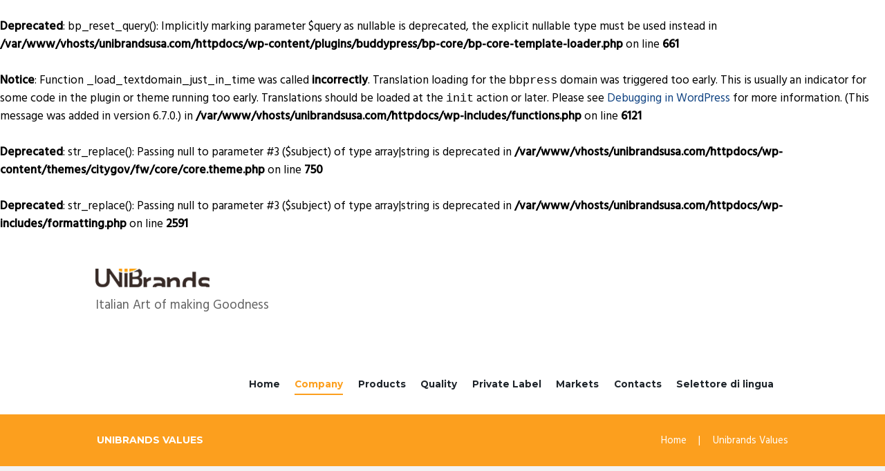

--- FILE ---
content_type: text/html; charset=UTF-8
request_url: https://unibrandsusa.com/unibrands-values/
body_size: 10791
content:
<br />
<b>Deprecated</b>:  bp_reset_query(): Implicitly marking parameter $query as nullable is deprecated, the explicit nullable type must be used instead in <b>/var/www/vhosts/unibrandsusa.com/httpdocs/wp-content/plugins/buddypress/bp-core/bp-core-template-loader.php</b> on line <b>661</b><br />
<br />
<b>Notice</b>:  Function _load_textdomain_just_in_time was called <strong>incorrectly</strong>. Translation loading for the <code>bbpress</code> domain was triggered too early. This is usually an indicator for some code in the plugin or theme running too early. Translations should be loaded at the <code>init</code> action or later. Please see <a href="https://developer.wordpress.org/advanced-administration/debug/debug-wordpress/">Debugging in WordPress</a> for more information. (This message was added in version 6.7.0.) in <b>/var/www/vhosts/unibrandsusa.com/httpdocs/wp-includes/functions.php</b> on line <b>6121</b><br />
<br />
<b>Deprecated</b>:  str_replace(): Passing null to parameter #3 ($subject) of type array|string is deprecated in <b>/var/www/vhosts/unibrandsusa.com/httpdocs/wp-content/themes/citygov/fw/core/core.theme.php</b> on line <b>750</b><br />
<!DOCTYPE html>
<html dir="ltr" lang="it-IT" prefix="og: https://ogp.me/ns#">
<head>
	<meta charset="UTF-8" />
	<meta name="viewport" content="width=device-width, initial-scale=1, maximum-scale=1">
	<meta name="format-detection" content="telephone=no">
<meta name="viewport" content="width=device-width, initial-scale=1">
	<link rel="profile" href="http://gmpg.org/xfn/11" />
	<link rel="pingback" href="https://unibrandsusa.com/xmlrpc.php" />

	<link rel="icon" type="image/x-icon" href="https://unibrandsusa.com/wp-content/themes/citygov/skins/citygov/images/favicon.ico" /><title>Unibrands Values | Unibrands, Italian Art of Making Goodness</title>
	<style>img:is([sizes="auto" i], [sizes^="auto," i]) { contain-intrinsic-size: 3000px 1500px }</style>
	
		<!-- All in One SEO 4.8.4.1 - aioseo.com -->
	<meta name="description" content="DEVELOPMENT SECTORS Unibrands has developed its formats and business models in sectors in progressive growth. In the international market, development and modern catering was born as a response to the needs of adaptation to the rhythm of life as well as to greater consumption capacity, greater geographical mobility of people and time saving. The food" />
	<meta name="robots" content="max-image-preview:large" />
	<link rel="canonical" href="https://unibrandsusa.com/unibrands-values/" />
	<meta name="generator" content="All in One SEO (AIOSEO) 4.8.4.1" />
		<meta property="og:locale" content="it_IT" />
		<meta property="og:site_name" content="Unibrands, Italian Art of Making Goodness |" />
		<meta property="og:type" content="article" />
		<meta property="og:title" content="Unibrands Values | Unibrands, Italian Art of Making Goodness" />
		<meta property="og:description" content="DEVELOPMENT SECTORS Unibrands has developed its formats and business models in sectors in progressive growth. In the international market, development and modern catering was born as a response to the needs of adaptation to the rhythm of life as well as to greater consumption capacity, greater geographical mobility of people and time saving. The food" />
		<meta property="og:url" content="https://unibrandsusa.com/unibrands-values/" />
		<meta property="article:published_time" content="2018-01-30T11:19:38+00:00" />
		<meta property="article:modified_time" content="2018-02-02T13:40:45+00:00" />
		<meta name="twitter:card" content="summary" />
		<meta name="twitter:title" content="Unibrands Values | Unibrands, Italian Art of Making Goodness" />
		<meta name="twitter:description" content="DEVELOPMENT SECTORS Unibrands has developed its formats and business models in sectors in progressive growth. In the international market, development and modern catering was born as a response to the needs of adaptation to the rhythm of life as well as to greater consumption capacity, greater geographical mobility of people and time saving. The food" />
		<script type="application/ld+json" class="aioseo-schema">
			{"@context":"https:\/\/schema.org","@graph":[{"@type":"BreadcrumbList","@id":"https:\/\/unibrandsusa.com\/unibrands-values\/#breadcrumblist","itemListElement":[{"@type":"ListItem","@id":"https:\/\/unibrandsusa.com#listItem","position":1,"name":"Home","item":"https:\/\/unibrandsusa.com","nextItem":{"@type":"ListItem","@id":"https:\/\/unibrandsusa.com\/unibrands-values\/#listItem","name":"Unibrands Values"}},{"@type":"ListItem","@id":"https:\/\/unibrandsusa.com\/unibrands-values\/#listItem","position":2,"name":"Unibrands Values","previousItem":{"@type":"ListItem","@id":"https:\/\/unibrandsusa.com#listItem","name":"Home"}}]},{"@type":"Organization","@id":"https:\/\/unibrandsusa.com\/#organization","name":"Unibrands, Italian Art of Making Goodness","url":"https:\/\/unibrandsusa.com\/"},{"@type":"WebPage","@id":"https:\/\/unibrandsusa.com\/unibrands-values\/#webpage","url":"https:\/\/unibrandsusa.com\/unibrands-values\/","name":"Unibrands Values | Unibrands, Italian Art of Making Goodness","description":"DEVELOPMENT SECTORS Unibrands has developed its formats and business models in sectors in progressive growth. In the international market, development and modern catering was born as a response to the needs of adaptation to the rhythm of life as well as to greater consumption capacity, greater geographical mobility of people and time saving. The food","inLanguage":"it-IT","isPartOf":{"@id":"https:\/\/unibrandsusa.com\/#website"},"breadcrumb":{"@id":"https:\/\/unibrandsusa.com\/unibrands-values\/#breadcrumblist"},"datePublished":"2018-01-30T12:19:38+01:00","dateModified":"2018-02-02T14:40:45+01:00"},{"@type":"WebSite","@id":"https:\/\/unibrandsusa.com\/#website","url":"https:\/\/unibrandsusa.com\/","name":"Unibrands, Italian Art of Making Goodness","inLanguage":"it-IT","publisher":{"@id":"https:\/\/unibrandsusa.com\/#organization"}}]}
		</script>
		<!-- All in One SEO -->

<link rel='dns-prefetch' href='//fonts.googleapis.com' />
<link rel="alternate" type="application/rss+xml" title="Unibrands, Italian Art of Making Goodness &raquo; Feed" href="https://unibrandsusa.com/feed/" />
<link rel="alternate" type="application/rss+xml" title="Unibrands, Italian Art of Making Goodness &raquo; Feed dei commenti" href="https://unibrandsusa.com/comments/feed/" />
<script type="text/javascript">
/* <![CDATA[ */
window._wpemojiSettings = {"baseUrl":"https:\/\/s.w.org\/images\/core\/emoji\/16.0.1\/72x72\/","ext":".png","svgUrl":"https:\/\/s.w.org\/images\/core\/emoji\/16.0.1\/svg\/","svgExt":".svg","source":{"concatemoji":"https:\/\/unibrandsusa.com\/wp-includes\/js\/wp-emoji-release.min.js?ver=6.8.3"}};
/*! This file is auto-generated */
!function(s,n){var o,i,e;function c(e){try{var t={supportTests:e,timestamp:(new Date).valueOf()};sessionStorage.setItem(o,JSON.stringify(t))}catch(e){}}function p(e,t,n){e.clearRect(0,0,e.canvas.width,e.canvas.height),e.fillText(t,0,0);var t=new Uint32Array(e.getImageData(0,0,e.canvas.width,e.canvas.height).data),a=(e.clearRect(0,0,e.canvas.width,e.canvas.height),e.fillText(n,0,0),new Uint32Array(e.getImageData(0,0,e.canvas.width,e.canvas.height).data));return t.every(function(e,t){return e===a[t]})}function u(e,t){e.clearRect(0,0,e.canvas.width,e.canvas.height),e.fillText(t,0,0);for(var n=e.getImageData(16,16,1,1),a=0;a<n.data.length;a++)if(0!==n.data[a])return!1;return!0}function f(e,t,n,a){switch(t){case"flag":return n(e,"\ud83c\udff3\ufe0f\u200d\u26a7\ufe0f","\ud83c\udff3\ufe0f\u200b\u26a7\ufe0f")?!1:!n(e,"\ud83c\udde8\ud83c\uddf6","\ud83c\udde8\u200b\ud83c\uddf6")&&!n(e,"\ud83c\udff4\udb40\udc67\udb40\udc62\udb40\udc65\udb40\udc6e\udb40\udc67\udb40\udc7f","\ud83c\udff4\u200b\udb40\udc67\u200b\udb40\udc62\u200b\udb40\udc65\u200b\udb40\udc6e\u200b\udb40\udc67\u200b\udb40\udc7f");case"emoji":return!a(e,"\ud83e\udedf")}return!1}function g(e,t,n,a){var r="undefined"!=typeof WorkerGlobalScope&&self instanceof WorkerGlobalScope?new OffscreenCanvas(300,150):s.createElement("canvas"),o=r.getContext("2d",{willReadFrequently:!0}),i=(o.textBaseline="top",o.font="600 32px Arial",{});return e.forEach(function(e){i[e]=t(o,e,n,a)}),i}function t(e){var t=s.createElement("script");t.src=e,t.defer=!0,s.head.appendChild(t)}"undefined"!=typeof Promise&&(o="wpEmojiSettingsSupports",i=["flag","emoji"],n.supports={everything:!0,everythingExceptFlag:!0},e=new Promise(function(e){s.addEventListener("DOMContentLoaded",e,{once:!0})}),new Promise(function(t){var n=function(){try{var e=JSON.parse(sessionStorage.getItem(o));if("object"==typeof e&&"number"==typeof e.timestamp&&(new Date).valueOf()<e.timestamp+604800&&"object"==typeof e.supportTests)return e.supportTests}catch(e){}return null}();if(!n){if("undefined"!=typeof Worker&&"undefined"!=typeof OffscreenCanvas&&"undefined"!=typeof URL&&URL.createObjectURL&&"undefined"!=typeof Blob)try{var e="postMessage("+g.toString()+"("+[JSON.stringify(i),f.toString(),p.toString(),u.toString()].join(",")+"));",a=new Blob([e],{type:"text/javascript"}),r=new Worker(URL.createObjectURL(a),{name:"wpTestEmojiSupports"});return void(r.onmessage=function(e){c(n=e.data),r.terminate(),t(n)})}catch(e){}c(n=g(i,f,p,u))}t(n)}).then(function(e){for(var t in e)n.supports[t]=e[t],n.supports.everything=n.supports.everything&&n.supports[t],"flag"!==t&&(n.supports.everythingExceptFlag=n.supports.everythingExceptFlag&&n.supports[t]);n.supports.everythingExceptFlag=n.supports.everythingExceptFlag&&!n.supports.flag,n.DOMReady=!1,n.readyCallback=function(){n.DOMReady=!0}}).then(function(){return e}).then(function(){var e;n.supports.everything||(n.readyCallback(),(e=n.source||{}).concatemoji?t(e.concatemoji):e.wpemoji&&e.twemoji&&(t(e.twemoji),t(e.wpemoji)))}))}((window,document),window._wpemojiSettings);
/* ]]> */
</script>
<style id='wp-emoji-styles-inline-css' type='text/css'>

	img.wp-smiley, img.emoji {
		display: inline !important;
		border: none !important;
		box-shadow: none !important;
		height: 1em !important;
		width: 1em !important;
		margin: 0 0.07em !important;
		vertical-align: -0.1em !important;
		background: none !important;
		padding: 0 !important;
	}
</style>
<link rel='stylesheet' id='wp-block-library-css' href='https://unibrandsusa.com/wp-includes/css/dist/block-library/style.min.css?ver=6.8.3' type='text/css' media='all' />
<style id='classic-theme-styles-inline-css' type='text/css'>
/*! This file is auto-generated */
.wp-block-button__link{color:#fff;background-color:#32373c;border-radius:9999px;box-shadow:none;text-decoration:none;padding:calc(.667em + 2px) calc(1.333em + 2px);font-size:1.125em}.wp-block-file__button{background:#32373c;color:#fff;text-decoration:none}
</style>
<style id='bp-login-form-style-inline-css' type='text/css'>
.widget_bp_core_login_widget .bp-login-widget-user-avatar{float:left}.widget_bp_core_login_widget .bp-login-widget-user-links{margin-left:70px}#bp-login-widget-form label{display:block;font-weight:600;margin:15px 0 5px;width:auto}#bp-login-widget-form input[type=password],#bp-login-widget-form input[type=text]{background-color:#fafafa;border:1px solid #d6d6d6;border-radius:0;font:inherit;font-size:100%;padding:.5em;width:100%}#bp-login-widget-form .bp-login-widget-register-link,#bp-login-widget-form .login-submit{display:inline;width:-moz-fit-content;width:fit-content}#bp-login-widget-form .bp-login-widget-register-link{margin-left:1em}#bp-login-widget-form .bp-login-widget-register-link a{filter:invert(1)}#bp-login-widget-form .bp-login-widget-pwd-link{font-size:80%}

</style>
<style id='bp-member-style-inline-css' type='text/css'>
[data-type="bp/member"] input.components-placeholder__input{border:1px solid #757575;border-radius:2px;flex:1 1 auto;padding:6px 8px}.bp-block-member{position:relative}.bp-block-member .member-content{display:flex}.bp-block-member .user-nicename{display:block}.bp-block-member .user-nicename a{border:none;color:currentColor;text-decoration:none}.bp-block-member .bp-profile-button{width:100%}.bp-block-member .bp-profile-button a.button{bottom:10px;display:inline-block;margin:18px 0 0;position:absolute;right:0}.bp-block-member.has-cover .item-header-avatar,.bp-block-member.has-cover .member-content,.bp-block-member.has-cover .member-description{z-index:2}.bp-block-member.has-cover .member-content,.bp-block-member.has-cover .member-description{padding-top:75px}.bp-block-member.has-cover .bp-member-cover-image{background-color:#c5c5c5;background-position:top;background-repeat:no-repeat;background-size:cover;border:0;display:block;height:150px;left:0;margin:0;padding:0;position:absolute;top:0;width:100%;z-index:1}.bp-block-member img.avatar{height:auto;width:auto}.bp-block-member.avatar-none .item-header-avatar{display:none}.bp-block-member.avatar-none.has-cover{min-height:200px}.bp-block-member.avatar-full{min-height:150px}.bp-block-member.avatar-full .item-header-avatar{width:180px}.bp-block-member.avatar-thumb .member-content{align-items:center;min-height:50px}.bp-block-member.avatar-thumb .item-header-avatar{width:70px}.bp-block-member.avatar-full.has-cover{min-height:300px}.bp-block-member.avatar-full.has-cover .item-header-avatar{width:200px}.bp-block-member.avatar-full.has-cover img.avatar{background:#fffc;border:2px solid #fff;margin-left:20px}.bp-block-member.avatar-thumb.has-cover .item-header-avatar{padding-top:75px}.entry .entry-content .bp-block-member .user-nicename a{border:none;color:currentColor;text-decoration:none}

</style>
<style id='bp-members-style-inline-css' type='text/css'>
[data-type="bp/members"] .components-placeholder.is-appender{min-height:0}[data-type="bp/members"] .components-placeholder.is-appender .components-placeholder__label:empty{display:none}[data-type="bp/members"] .components-placeholder input.components-placeholder__input{border:1px solid #757575;border-radius:2px;flex:1 1 auto;padding:6px 8px}[data-type="bp/members"].avatar-none .member-description{width:calc(100% - 44px)}[data-type="bp/members"].avatar-full .member-description{width:calc(100% - 224px)}[data-type="bp/members"].avatar-thumb .member-description{width:calc(100% - 114px)}[data-type="bp/members"] .member-content{position:relative}[data-type="bp/members"] .member-content .is-right{position:absolute;right:2px;top:2px}[data-type="bp/members"] .columns-2 .member-content .member-description,[data-type="bp/members"] .columns-3 .member-content .member-description,[data-type="bp/members"] .columns-4 .member-content .member-description{padding-left:44px;width:calc(100% - 44px)}[data-type="bp/members"] .columns-3 .is-right{right:-10px}[data-type="bp/members"] .columns-4 .is-right{right:-50px}.bp-block-members.is-grid{display:flex;flex-wrap:wrap;padding:0}.bp-block-members.is-grid .member-content{margin:0 1.25em 1.25em 0;width:100%}@media(min-width:600px){.bp-block-members.columns-2 .member-content{width:calc(50% - .625em)}.bp-block-members.columns-2 .member-content:nth-child(2n){margin-right:0}.bp-block-members.columns-3 .member-content{width:calc(33.33333% - .83333em)}.bp-block-members.columns-3 .member-content:nth-child(3n){margin-right:0}.bp-block-members.columns-4 .member-content{width:calc(25% - .9375em)}.bp-block-members.columns-4 .member-content:nth-child(4n){margin-right:0}}.bp-block-members .member-content{display:flex;flex-direction:column;padding-bottom:1em;text-align:center}.bp-block-members .member-content .item-header-avatar,.bp-block-members .member-content .member-description{width:100%}.bp-block-members .member-content .item-header-avatar{margin:0 auto}.bp-block-members .member-content .item-header-avatar img.avatar{display:inline-block}@media(min-width:600px){.bp-block-members .member-content{flex-direction:row;text-align:left}.bp-block-members .member-content .item-header-avatar,.bp-block-members .member-content .member-description{width:auto}.bp-block-members .member-content .item-header-avatar{margin:0}}.bp-block-members .member-content .user-nicename{display:block}.bp-block-members .member-content .user-nicename a{border:none;color:currentColor;text-decoration:none}.bp-block-members .member-content time{color:#767676;display:block;font-size:80%}.bp-block-members.avatar-none .item-header-avatar{display:none}.bp-block-members.avatar-full{min-height:190px}.bp-block-members.avatar-full .item-header-avatar{width:180px}.bp-block-members.avatar-thumb .member-content{min-height:80px}.bp-block-members.avatar-thumb .item-header-avatar{width:70px}.bp-block-members.columns-2 .member-content,.bp-block-members.columns-3 .member-content,.bp-block-members.columns-4 .member-content{display:block;text-align:center}.bp-block-members.columns-2 .member-content .item-header-avatar,.bp-block-members.columns-3 .member-content .item-header-avatar,.bp-block-members.columns-4 .member-content .item-header-avatar{margin:0 auto}.bp-block-members img.avatar{height:auto;max-width:-moz-fit-content;max-width:fit-content;width:auto}.bp-block-members .member-content.has-activity{align-items:center}.bp-block-members .member-content.has-activity .item-header-avatar{padding-right:1em}.bp-block-members .member-content.has-activity .wp-block-quote{margin-bottom:0;text-align:left}.bp-block-members .member-content.has-activity .wp-block-quote cite a,.entry .entry-content .bp-block-members .user-nicename a{border:none;color:currentColor;text-decoration:none}

</style>
<style id='bp-dynamic-members-style-inline-css' type='text/css'>
.bp-dynamic-block-container .item-options{font-size:.5em;margin:0 0 1em;padding:1em 0}.bp-dynamic-block-container .item-options a.selected{font-weight:600}.bp-dynamic-block-container ul.item-list{list-style:none;margin:1em 0;padding-left:0}.bp-dynamic-block-container ul.item-list li{margin-bottom:1em}.bp-dynamic-block-container ul.item-list li:after,.bp-dynamic-block-container ul.item-list li:before{content:" ";display:table}.bp-dynamic-block-container ul.item-list li:after{clear:both}.bp-dynamic-block-container ul.item-list li .item-avatar{float:left;width:60px}.bp-dynamic-block-container ul.item-list li .item{margin-left:70px}

</style>
<style id='bp-online-members-style-inline-css' type='text/css'>
.widget_bp_core_whos_online_widget .avatar-block,[data-type="bp/online-members"] .avatar-block{display:flex;flex-flow:row wrap}.widget_bp_core_whos_online_widget .avatar-block img,[data-type="bp/online-members"] .avatar-block img{margin:.5em}

</style>
<style id='bp-active-members-style-inline-css' type='text/css'>
.widget_bp_core_recently_active_widget .avatar-block,[data-type="bp/active-members"] .avatar-block{display:flex;flex-flow:row wrap}.widget_bp_core_recently_active_widget .avatar-block img,[data-type="bp/active-members"] .avatar-block img{margin:.5em}

</style>
<style id='bp-latest-activities-style-inline-css' type='text/css'>
.bp-latest-activities .components-flex.components-select-control select[multiple]{height:auto;padding:0 8px}.bp-latest-activities .components-flex.components-select-control select[multiple]+.components-input-control__suffix svg{display:none}.bp-latest-activities-block a,.entry .entry-content .bp-latest-activities-block a{border:none;text-decoration:none}.bp-latest-activities-block .activity-list.item-list blockquote{border:none;padding:0}.bp-latest-activities-block .activity-list.item-list blockquote .activity-item:not(.mini){box-shadow:1px 0 4px #00000026;padding:0 1em;position:relative}.bp-latest-activities-block .activity-list.item-list blockquote .activity-item:not(.mini):after,.bp-latest-activities-block .activity-list.item-list blockquote .activity-item:not(.mini):before{border-color:#0000;border-style:solid;content:"";display:block;height:0;left:15px;position:absolute;width:0}.bp-latest-activities-block .activity-list.item-list blockquote .activity-item:not(.mini):before{border-top-color:#00000026;border-width:9px;bottom:-18px;left:14px}.bp-latest-activities-block .activity-list.item-list blockquote .activity-item:not(.mini):after{border-top-color:#fff;border-width:8px;bottom:-16px}.bp-latest-activities-block .activity-list.item-list blockquote .activity-item.mini .avatar{display:inline-block;height:20px;margin-right:2px;vertical-align:middle;width:20px}.bp-latest-activities-block .activity-list.item-list footer{align-items:center;display:flex}.bp-latest-activities-block .activity-list.item-list footer img.avatar{border:none;display:inline-block;margin-right:.5em}.bp-latest-activities-block .activity-list.item-list footer .activity-time-since{font-size:90%}.bp-latest-activities-block .widget-error{border-left:4px solid #0b80a4;box-shadow:1px 0 4px #00000026}.bp-latest-activities-block .widget-error p{padding:0 1em}

</style>
<style id='global-styles-inline-css' type='text/css'>
:root{--wp--preset--aspect-ratio--square: 1;--wp--preset--aspect-ratio--4-3: 4/3;--wp--preset--aspect-ratio--3-4: 3/4;--wp--preset--aspect-ratio--3-2: 3/2;--wp--preset--aspect-ratio--2-3: 2/3;--wp--preset--aspect-ratio--16-9: 16/9;--wp--preset--aspect-ratio--9-16: 9/16;--wp--preset--color--black: #000000;--wp--preset--color--cyan-bluish-gray: #abb8c3;--wp--preset--color--white: #ffffff;--wp--preset--color--pale-pink: #f78da7;--wp--preset--color--vivid-red: #cf2e2e;--wp--preset--color--luminous-vivid-orange: #ff6900;--wp--preset--color--luminous-vivid-amber: #fcb900;--wp--preset--color--light-green-cyan: #7bdcb5;--wp--preset--color--vivid-green-cyan: #00d084;--wp--preset--color--pale-cyan-blue: #8ed1fc;--wp--preset--color--vivid-cyan-blue: #0693e3;--wp--preset--color--vivid-purple: #9b51e0;--wp--preset--gradient--vivid-cyan-blue-to-vivid-purple: linear-gradient(135deg,rgba(6,147,227,1) 0%,rgb(155,81,224) 100%);--wp--preset--gradient--light-green-cyan-to-vivid-green-cyan: linear-gradient(135deg,rgb(122,220,180) 0%,rgb(0,208,130) 100%);--wp--preset--gradient--luminous-vivid-amber-to-luminous-vivid-orange: linear-gradient(135deg,rgba(252,185,0,1) 0%,rgba(255,105,0,1) 100%);--wp--preset--gradient--luminous-vivid-orange-to-vivid-red: linear-gradient(135deg,rgba(255,105,0,1) 0%,rgb(207,46,46) 100%);--wp--preset--gradient--very-light-gray-to-cyan-bluish-gray: linear-gradient(135deg,rgb(238,238,238) 0%,rgb(169,184,195) 100%);--wp--preset--gradient--cool-to-warm-spectrum: linear-gradient(135deg,rgb(74,234,220) 0%,rgb(151,120,209) 20%,rgb(207,42,186) 40%,rgb(238,44,130) 60%,rgb(251,105,98) 80%,rgb(254,248,76) 100%);--wp--preset--gradient--blush-light-purple: linear-gradient(135deg,rgb(255,206,236) 0%,rgb(152,150,240) 100%);--wp--preset--gradient--blush-bordeaux: linear-gradient(135deg,rgb(254,205,165) 0%,rgb(254,45,45) 50%,rgb(107,0,62) 100%);--wp--preset--gradient--luminous-dusk: linear-gradient(135deg,rgb(255,203,112) 0%,rgb(199,81,192) 50%,rgb(65,88,208) 100%);--wp--preset--gradient--pale-ocean: linear-gradient(135deg,rgb(255,245,203) 0%,rgb(182,227,212) 50%,rgb(51,167,181) 100%);--wp--preset--gradient--electric-grass: linear-gradient(135deg,rgb(202,248,128) 0%,rgb(113,206,126) 100%);--wp--preset--gradient--midnight: linear-gradient(135deg,rgb(2,3,129) 0%,rgb(40,116,252) 100%);--wp--preset--font-size--small: 13px;--wp--preset--font-size--medium: 20px;--wp--preset--font-size--large: 36px;--wp--preset--font-size--x-large: 42px;--wp--preset--spacing--20: 0.44rem;--wp--preset--spacing--30: 0.67rem;--wp--preset--spacing--40: 1rem;--wp--preset--spacing--50: 1.5rem;--wp--preset--spacing--60: 2.25rem;--wp--preset--spacing--70: 3.38rem;--wp--preset--spacing--80: 5.06rem;--wp--preset--shadow--natural: 6px 6px 9px rgba(0, 0, 0, 0.2);--wp--preset--shadow--deep: 12px 12px 50px rgba(0, 0, 0, 0.4);--wp--preset--shadow--sharp: 6px 6px 0px rgba(0, 0, 0, 0.2);--wp--preset--shadow--outlined: 6px 6px 0px -3px rgba(255, 255, 255, 1), 6px 6px rgba(0, 0, 0, 1);--wp--preset--shadow--crisp: 6px 6px 0px rgba(0, 0, 0, 1);}:where(.is-layout-flex){gap: 0.5em;}:where(.is-layout-grid){gap: 0.5em;}body .is-layout-flex{display: flex;}.is-layout-flex{flex-wrap: wrap;align-items: center;}.is-layout-flex > :is(*, div){margin: 0;}body .is-layout-grid{display: grid;}.is-layout-grid > :is(*, div){margin: 0;}:where(.wp-block-columns.is-layout-flex){gap: 2em;}:where(.wp-block-columns.is-layout-grid){gap: 2em;}:where(.wp-block-post-template.is-layout-flex){gap: 1.25em;}:where(.wp-block-post-template.is-layout-grid){gap: 1.25em;}.has-black-color{color: var(--wp--preset--color--black) !important;}.has-cyan-bluish-gray-color{color: var(--wp--preset--color--cyan-bluish-gray) !important;}.has-white-color{color: var(--wp--preset--color--white) !important;}.has-pale-pink-color{color: var(--wp--preset--color--pale-pink) !important;}.has-vivid-red-color{color: var(--wp--preset--color--vivid-red) !important;}.has-luminous-vivid-orange-color{color: var(--wp--preset--color--luminous-vivid-orange) !important;}.has-luminous-vivid-amber-color{color: var(--wp--preset--color--luminous-vivid-amber) !important;}.has-light-green-cyan-color{color: var(--wp--preset--color--light-green-cyan) !important;}.has-vivid-green-cyan-color{color: var(--wp--preset--color--vivid-green-cyan) !important;}.has-pale-cyan-blue-color{color: var(--wp--preset--color--pale-cyan-blue) !important;}.has-vivid-cyan-blue-color{color: var(--wp--preset--color--vivid-cyan-blue) !important;}.has-vivid-purple-color{color: var(--wp--preset--color--vivid-purple) !important;}.has-black-background-color{background-color: var(--wp--preset--color--black) !important;}.has-cyan-bluish-gray-background-color{background-color: var(--wp--preset--color--cyan-bluish-gray) !important;}.has-white-background-color{background-color: var(--wp--preset--color--white) !important;}.has-pale-pink-background-color{background-color: var(--wp--preset--color--pale-pink) !important;}.has-vivid-red-background-color{background-color: var(--wp--preset--color--vivid-red) !important;}.has-luminous-vivid-orange-background-color{background-color: var(--wp--preset--color--luminous-vivid-orange) !important;}.has-luminous-vivid-amber-background-color{background-color: var(--wp--preset--color--luminous-vivid-amber) !important;}.has-light-green-cyan-background-color{background-color: var(--wp--preset--color--light-green-cyan) !important;}.has-vivid-green-cyan-background-color{background-color: var(--wp--preset--color--vivid-green-cyan) !important;}.has-pale-cyan-blue-background-color{background-color: var(--wp--preset--color--pale-cyan-blue) !important;}.has-vivid-cyan-blue-background-color{background-color: var(--wp--preset--color--vivid-cyan-blue) !important;}.has-vivid-purple-background-color{background-color: var(--wp--preset--color--vivid-purple) !important;}.has-black-border-color{border-color: var(--wp--preset--color--black) !important;}.has-cyan-bluish-gray-border-color{border-color: var(--wp--preset--color--cyan-bluish-gray) !important;}.has-white-border-color{border-color: var(--wp--preset--color--white) !important;}.has-pale-pink-border-color{border-color: var(--wp--preset--color--pale-pink) !important;}.has-vivid-red-border-color{border-color: var(--wp--preset--color--vivid-red) !important;}.has-luminous-vivid-orange-border-color{border-color: var(--wp--preset--color--luminous-vivid-orange) !important;}.has-luminous-vivid-amber-border-color{border-color: var(--wp--preset--color--luminous-vivid-amber) !important;}.has-light-green-cyan-border-color{border-color: var(--wp--preset--color--light-green-cyan) !important;}.has-vivid-green-cyan-border-color{border-color: var(--wp--preset--color--vivid-green-cyan) !important;}.has-pale-cyan-blue-border-color{border-color: var(--wp--preset--color--pale-cyan-blue) !important;}.has-vivid-cyan-blue-border-color{border-color: var(--wp--preset--color--vivid-cyan-blue) !important;}.has-vivid-purple-border-color{border-color: var(--wp--preset--color--vivid-purple) !important;}.has-vivid-cyan-blue-to-vivid-purple-gradient-background{background: var(--wp--preset--gradient--vivid-cyan-blue-to-vivid-purple) !important;}.has-light-green-cyan-to-vivid-green-cyan-gradient-background{background: var(--wp--preset--gradient--light-green-cyan-to-vivid-green-cyan) !important;}.has-luminous-vivid-amber-to-luminous-vivid-orange-gradient-background{background: var(--wp--preset--gradient--luminous-vivid-amber-to-luminous-vivid-orange) !important;}.has-luminous-vivid-orange-to-vivid-red-gradient-background{background: var(--wp--preset--gradient--luminous-vivid-orange-to-vivid-red) !important;}.has-very-light-gray-to-cyan-bluish-gray-gradient-background{background: var(--wp--preset--gradient--very-light-gray-to-cyan-bluish-gray) !important;}.has-cool-to-warm-spectrum-gradient-background{background: var(--wp--preset--gradient--cool-to-warm-spectrum) !important;}.has-blush-light-purple-gradient-background{background: var(--wp--preset--gradient--blush-light-purple) !important;}.has-blush-bordeaux-gradient-background{background: var(--wp--preset--gradient--blush-bordeaux) !important;}.has-luminous-dusk-gradient-background{background: var(--wp--preset--gradient--luminous-dusk) !important;}.has-pale-ocean-gradient-background{background: var(--wp--preset--gradient--pale-ocean) !important;}.has-electric-grass-gradient-background{background: var(--wp--preset--gradient--electric-grass) !important;}.has-midnight-gradient-background{background: var(--wp--preset--gradient--midnight) !important;}.has-small-font-size{font-size: var(--wp--preset--font-size--small) !important;}.has-medium-font-size{font-size: var(--wp--preset--font-size--medium) !important;}.has-large-font-size{font-size: var(--wp--preset--font-size--large) !important;}.has-x-large-font-size{font-size: var(--wp--preset--font-size--x-large) !important;}
:where(.wp-block-post-template.is-layout-flex){gap: 1.25em;}:where(.wp-block-post-template.is-layout-grid){gap: 1.25em;}
:where(.wp-block-columns.is-layout-flex){gap: 2em;}:where(.wp-block-columns.is-layout-grid){gap: 2em;}
:root :where(.wp-block-pullquote){font-size: 1.5em;line-height: 1.6;}
</style>
<link rel='stylesheet' id='bbp-default-css' href='https://unibrandsusa.com/wp-content/plugins/bbpress/templates/default/css/bbpress.min.css?ver=2.6.14' type='text/css' media='all' />
<link rel='stylesheet' id='contact-form-7-css' href='https://unibrandsusa.com/wp-content/plugins/contact-form-7/includes/css/styles.css?ver=6.1' type='text/css' media='all' />
<link rel='stylesheet' id='citygov-font-google_fonts-style-css' href='https://fonts.googleapis.com/css?family=Montserrat:300,300italic,400,400italic,700,700italic|Hind:400,500|Damion&#038;subset=latin,latin-ext' type='text/css' media='all' />
<link rel='stylesheet' id='citygov-fontello-style-css' href='https://unibrandsusa.com/wp-content/themes/citygov/css/fontello/css/fontello.min.css' type='text/css' media='all' />
<link rel='stylesheet' id='citygov-main-style-css' href='https://unibrandsusa.com/wp-content/themes/citygov/style.css' type='text/css' media='all' />
<link rel='stylesheet' id='citygov-animation-style-css' href='https://unibrandsusa.com/wp-content/themes/citygov/fw/css/core.animation.css' type='text/css' media='all' />
<link rel='stylesheet' id='citygov-shortcodes-style-css' href='https://unibrandsusa.com/wp-content/themes/citygov/shortcodes/theme.shortcodes.css' type='text/css' media='all' />
<link rel='stylesheet' id='citygov-plugin.buddypress-style-css' href='https://unibrandsusa.com/wp-content/themes/citygov/css/plugin.buddypress.min.css' type='text/css' media='all' />
<link rel='stylesheet' id='citygov-skin-style-css' href='https://unibrandsusa.com/wp-content/themes/citygov/skins/citygov/skin.css' type='text/css' media='all' />
<link rel='stylesheet' id='citygov-custom-style-css' href='https://unibrandsusa.com/wp-content/themes/citygov/fw/css/custom-style.css' type='text/css' media='all' />
<style id='citygov-custom-style-inline-css' type='text/css'>
  .contacts_wrap .logo img{height:30px}
</style>
<link rel='stylesheet' id='citygov-responsive-style-css' href='https://unibrandsusa.com/wp-content/themes/citygov/css/responsive.css' type='text/css' media='all' />
<link rel='stylesheet' id='theme-skin-responsive-style-css' href='https://unibrandsusa.com/wp-content/themes/citygov/skins/citygov/skin.responsive.css' type='text/css' media='all' />
<link rel='stylesheet' id='mediaelement-css' href='https://unibrandsusa.com/wp-includes/js/mediaelement/mediaelementplayer-legacy.min.css?ver=4.2.17' type='text/css' media='all' />
<link rel='stylesheet' id='wp-mediaelement-css' href='https://unibrandsusa.com/wp-includes/js/mediaelement/wp-mediaelement.min.css?ver=6.8.3' type='text/css' media='all' />
<script type="text/javascript" src="https://unibrandsusa.com/wp-content/themes/citygov/fw/js/photostack/modernizr.min.js" id="citygov-core-modernizr-script-js"></script>
<script type="text/javascript" src="https://unibrandsusa.com/wp-includes/js/jquery/jquery.min.js?ver=3.7.1" id="jquery-core-js"></script>
<script type="text/javascript" src="https://unibrandsusa.com/wp-includes/js/jquery/jquery-migrate.min.js?ver=3.4.1" id="jquery-migrate-js"></script>
<link rel="https://api.w.org/" href="https://unibrandsusa.com/wp-json/" /><link rel="alternate" title="JSON" type="application/json" href="https://unibrandsusa.com/wp-json/wp/v2/pages/1084" /><link rel="EditURI" type="application/rsd+xml" title="RSD" href="https://unibrandsusa.com/xmlrpc.php?rsd" />
<meta name="generator" content="WordPress 6.8.3" />
<link rel='shortlink' href='https://unibrandsusa.com/?p=1084' />
<link rel="alternate" title="oEmbed (JSON)" type="application/json+oembed" href="https://unibrandsusa.com/wp-json/oembed/1.0/embed?url=https%3A%2F%2Funibrandsusa.com%2Funibrands-values%2F" />
<link rel="alternate" title="oEmbed (XML)" type="text/xml+oembed" href="https://unibrandsusa.com/wp-json/oembed/1.0/embed?url=https%3A%2F%2Funibrandsusa.com%2Funibrands-values%2F&#038;format=xml" />

	<script type="text/javascript">var ajaxurl = 'https://unibrandsusa.com/wp-admin/admin-ajax.php';</script>

</head>

<body class="bp-legacy wp-singular page-template-default page page-id-1084 wp-theme-citygov citygov_body body_style_wide body_filled theme_skin_citygov article_style_stretch layout_single-standard template_single-standard scheme_original top_panel_show top_panel_above sidebar_hide sidebar_outer_hide">
	<br />
<b>Deprecated</b>:  str_replace(): Passing null to parameter #3 ($subject) of type array|string is deprecated in <b>/var/www/vhosts/unibrandsusa.com/httpdocs/wp-includes/formatting.php</b> on line <b>2591</b><br />
<a id="toc_home" class="sc_anchor" title="Home" data-description="&lt;i&gt;Return to Home&lt;/i&gt; - &lt;br&gt;navigate to home page of the site" data-icon="icon-home" data-url="https://unibrandsusa.com/" data-separator="yes"></a><a id="toc_top" class="sc_anchor" title="To Top" data-description="&lt;i&gt;Back to top&lt;/i&gt; - &lt;br&gt;scroll to top of the page" data-icon="icon-double-up" data-url="" data-separator="yes"></a>
	
	
	
	<div class="body_wrap">

		
		<div class="page_wrap">

					
		<div class="top_panel_fixed_wrap"></div>

		<header class="top_panel_wrap top_panel_style_3 scheme_original">
			<div class="top_panel_wrap_inner top_panel_inner_style_3 top_panel_position_above">
			
			
			<div class="top_panel_middle" >
				<div class="content_wrap">
					<div class="contact_logo">
								<div class="logo">
			<a href="https://unibrandsusa.com/"><img src="https://unibrandsusa.com/wp-content/uploads/2018/08/unibrands_logo.png" class="logo_main" alt="" width="165" height="43"><img src="https://unibrandsusa.com/wp-content/uploads/2018/08/unibrands_logo.png" class="logo_fixed" alt="" width="165" height="43"></a>
			
			<p style="font-size: 14pt; text-shadow: none; padding-bottom: 15px;">Italian Art of making Goodness</p>
		</div>
							</div>
                    
					<div class="menu_main_wrap">
						<a href="#" class="menu_main_responsive_button icon-menu"></a>
						<nav class="menu_main_nav_area">
							<ul id="menu_main" class="menu_main_nav"><li id="menu-item-1099" class="menu-item menu-item-type-post_type menu-item-object-page menu-item-1099"><a href="https://unibrandsusa.com/home-2/">Home</a></li>
<li id="menu-item-1101" class="menu-item menu-item-type-custom menu-item-object-custom current-menu-ancestor current-menu-parent menu-item-has-children menu-item-1101"><a href="#">Company</a>
<ul class="sub-menu">
	<li id="menu-item-1102" class="menu-item menu-item-type-post_type menu-item-object-page menu-item-1102"><a href="https://unibrandsusa.com/history-of-unibrands/">History of Unibrands</a></li>
	<li id="menu-item-1103" class="menu-item menu-item-type-post_type menu-item-object-page current-menu-item page_item page-item-1084 current_page_item menu-item-1103"><a href="https://unibrandsusa.com/unibrands-values/" aria-current="page">Unibrands Values</a></li>
</ul>
</li>
<li id="menu-item-1249" class="menu-item menu-item-type-custom menu-item-object-custom menu-item-has-children menu-item-1249"><a href="#">Products</a>
<ul class="sub-menu">
	<li id="menu-item-1337" class="menu-item menu-item-type-custom menu-item-object-custom menu-item-has-children menu-item-1337"><a href="#">Pasta</a>
	<ul class="sub-menu">
		<li id="menu-item-1639" class="menu-item menu-item-type-custom menu-item-object-custom menu-item-1639"><a href="#">Pasta Regionale</a></li>
		<li id="menu-item-1640" class="menu-item menu-item-type-custom menu-item-object-custom menu-item-1640"><a href="#">Pasta Trafilata al Bronzo</a></li>
		<li id="menu-item-1641" class="menu-item menu-item-type-custom menu-item-object-custom menu-item-1641"><a href="#">Special formats</a></li>
	</ul>
</li>
	<li id="menu-item-1338" class="menu-item menu-item-type-custom menu-item-object-custom menu-item-has-children menu-item-1338"><a href="#">Ready to Eat Meals</a>
	<ul class="sub-menu">
		<li id="menu-item-1373" class="menu-item menu-item-type-custom menu-item-object-custom menu-item-1373"><a href="https://fuorifrigo.com/en/vegetarian-lasagna-data-sheet/">Vegetarian Lasagnawewew</a></li>
		<li id="menu-item-1374" class="menu-item menu-item-type-custom menu-item-object-custom menu-item-1374"><a href="https://fuorifrigo.com/en/lasagna-bolognese-data-sheet/">Lasagna Bolognese</a></li>
		<li id="menu-item-1375" class="menu-item menu-item-type-custom menu-item-object-custom menu-item-1375"><a href="https://fuorifrigo.com/en/mushroom-lasagna-data-sheet/">Mushrooms Lasagna</a></li>
		<li id="menu-item-1377" class="menu-item menu-item-type-custom menu-item-object-custom menu-item-1377"><a href="https://fuorifrigo.com/en/artichokes-lasagna-data-sheet/">Artichoke Lasagna</a></li>
		<li id="menu-item-1378" class="menu-item menu-item-type-custom menu-item-object-custom menu-item-1378"><a href="https://fuorifrigo.com/en/ricotta-and-spinach-cannelloni-data-sheet/">Ricotta and Spinach Cannelloni</a></li>
		<li id="menu-item-1379" class="menu-item menu-item-type-custom menu-item-object-custom menu-item-1379"><a href="https://fuorifrigo.com/en/orecchiette-alla-pugliese-data-sheet/">Orecchiette alla Pugliese</a></li>
		<li id="menu-item-1380" class="menu-item menu-item-type-custom menu-item-object-custom menu-item-1380"><a href="https://fuorifrigo.com/en/meat-cannelloni-data-sheet/">Meat Cannelloni</a></li>
		<li id="menu-item-1381" class="menu-item menu-item-type-custom menu-item-object-custom menu-item-1381"><a href="https://fuorifrigo.com/en/penne-with-tomato-sauce-data-sheet/">Penne with Tomato Sauce</a></li>
		<li id="menu-item-1382" class="menu-item menu-item-type-custom menu-item-object-custom menu-item-1382"><a href="https://fuorifrigo.com/en/strozzapreti-with-meat-sauce-data-sheet/">Strozzapreti with meat sauce</a></li>
		<li id="menu-item-1383" class="menu-item menu-item-type-custom menu-item-object-custom menu-item-1383"><a href="https://fuorifrigo.com/en/fusilli-zucchini-and-sausages-data-sheet/">Fusilli zucchini and sausage</a></li>
		<li id="menu-item-1384" class="menu-item menu-item-type-custom menu-item-object-custom menu-item-1384"><a href="https://fuorifrigo.com/en/trofie-al-pesto-data-sheet/">Trofie al pesto</a></li>
		<li id="menu-item-1385" class="menu-item menu-item-type-custom menu-item-object-custom menu-item-1385"><a href="https://fuorifrigo.com/en/capunti-allarrabbiata-with-mushrooms-data-sheet/">Capunti all&#8217;arrabbiata with mushrooms</a></li>
		<li id="menu-item-1386" class="menu-item menu-item-type-custom menu-item-object-custom menu-item-1386"><a href="#">Orecchiette tomatoes and mushrooms</a></li>
		<li id="menu-item-1387" class="menu-item menu-item-type-custom menu-item-object-custom menu-item-1387"><a href="https://fuorifrigo.com/en/penne-with-arrabbiata-sauce-data-sheet/">Penne  with arrabbiata sauce</a></li>
		<li id="menu-item-1388" class="menu-item menu-item-type-custom menu-item-object-custom menu-item-1388"><a href="https://fuorifrigo.com/en/fusilli-with-white-meat-sauce-data-sheet/">Fusilli with white meat sauce</a></li>
		<li id="menu-item-1389" class="menu-item menu-item-type-custom menu-item-object-custom menu-item-1389"><a href="https://fuorifrigo.com/en/fusilli-artichokes-and-saffron-data-sheet/">Fusilli artichokes and saffron</a></li>
		<li id="menu-item-1390" class="menu-item menu-item-type-custom menu-item-object-custom menu-item-1390"><a href="https://fuorifrigo.com/en/risotto-with-sausages-and-saffron-data-sheet/">Risotto with sausages and saffron</a></li>
		<li id="menu-item-1391" class="menu-item menu-item-type-custom menu-item-object-custom menu-item-1391"><a href="https://fuorifrigo.com/en/risotto-alla-milanese-data-sheet/">Risotto alla milanese</a></li>
		<li id="menu-item-1392" class="menu-item menu-item-type-custom menu-item-object-custom menu-item-1392"><a href="https://fuorifrigo.com/en/risotto-with-radicchio-data-sheet/">Risotto with radicchio</a></li>
		<li id="menu-item-1393" class="menu-item menu-item-type-custom menu-item-object-custom menu-item-1393"><a href="https://fuorifrigo.com/en/risotto-with-mushrooms-data-sheet/">Risotto with mushrooms</a></li>
		<li id="menu-item-1394" class="menu-item menu-item-type-custom menu-item-object-custom menu-item-1394"><a href="https://fuorifrigo.com/en/risotto-with-asparagus-data-sheet/">Risotto with asparagus</a></li>
		<li id="menu-item-1395" class="menu-item menu-item-type-custom menu-item-object-custom menu-item-1395"><a href="https://fuorifrigo.com/en/rice-salad-data-sheet/">Rice Salad</a></li>
		<li id="menu-item-2117" class="menu-item menu-item-type-custom menu-item-object-custom menu-item-2117"><a href="https://fuorifrigo.com/en/orecchiette-tomatoes-and-mushrooms-data-sheet/">Orecchiette tomatoes and mushrooms</a></li>
	</ul>
</li>
	<li id="menu-item-1329" class="menu-item menu-item-type-custom menu-item-object-custom menu-item-has-children menu-item-1329"><a href="#">Altamura&#8217;s Bread</a>
	<ul class="sub-menu">
		<li id="menu-item-1468" class="menu-item menu-item-type-post_type menu-item-object-page menu-item-1468"><a href="https://unibrandsusa.com/dop-altamuras-bread/">DOP Altamura&#8217;s Bread</a></li>
		<li id="menu-item-1469" class="menu-item menu-item-type-post_type menu-item-object-page menu-item-1469"><a href="https://unibrandsusa.com/semolina-bread/">Semolina Bread</a></li>
	</ul>
</li>
	<li id="menu-item-1330" class="menu-item menu-item-type-custom menu-item-object-custom menu-item-has-children menu-item-1330"><a href="#">Pizza Bases and Pucce ATM and Frozen</a>
	<ul class="sub-menu">
		<li id="menu-item-1470" class="menu-item menu-item-type-post_type menu-item-object-page menu-item-1470"><a href="https://unibrandsusa.com/pizza-bases-atm-and-frozen/">Pizza Bases ATM and Frozen</a></li>
		<li id="menu-item-1471" class="menu-item menu-item-type-post_type menu-item-object-page menu-item-1471"><a href="https://unibrandsusa.com/puccia-pizza-140gr-frozen/">Puccia Pizza 140gr Frozen</a></li>
		<li id="menu-item-1472" class="menu-item menu-item-type-post_type menu-item-object-page menu-item-1472"><a href="https://unibrandsusa.com/pucce-atm-and-frozen/">Pucce ATM and Frozen</a></li>
		<li id="menu-item-1473" class="menu-item menu-item-type-post_type menu-item-object-page menu-item-1473"><a href="https://unibrandsusa.com/rosetta-pizza-120gr-frozen/">Rosetta Pizza 120gr Frozen</a></li>
		<li id="menu-item-1474" class="menu-item menu-item-type-post_type menu-item-object-page menu-item-1474"><a href="https://unibrandsusa.com/bastoncino-pizza-120gr-frozen/">Bastoncino Pizza 120gr Frozen</a></li>
		<li id="menu-item-1475" class="menu-item menu-item-type-post_type menu-item-object-page menu-item-1475"><a href="https://unibrandsusa.com/pizzetta-120gr-frozen/">Pizzetta 120gr Frozen</a></li>
	</ul>
</li>
	<li id="menu-item-1331" class="menu-item menu-item-type-custom menu-item-object-custom menu-item-1331"><a href="#">Pizza Bases and Pucce ATM and Frozen Bio</a></li>
	<li id="menu-item-1332" class="menu-item menu-item-type-custom menu-item-object-custom menu-item-has-children menu-item-1332"><a href="#">Breads, Focacce ATM and Frozen</a>
	<ul class="sub-menu">
		<li id="menu-item-1476" class="menu-item menu-item-type-post_type menu-item-object-page menu-item-1476"><a href="https://unibrandsusa.com/sandwiches-frozen/">Sandwiches Frozen</a></li>
		<li id="menu-item-1477" class="menu-item menu-item-type-post_type menu-item-object-page menu-item-1477"><a href="https://unibrandsusa.com/semolino-30gr-frozen/">Semolino 30gr Frozen</a></li>
		<li id="menu-item-1478" class="menu-item menu-item-type-post_type menu-item-object-page menu-item-1478"><a href="https://unibrandsusa.com/calzone-150gr/">Calzone 150gr</a></li>
		<li id="menu-item-1479" class="menu-item menu-item-type-post_type menu-item-object-page menu-item-1479"><a href="https://unibrandsusa.com/bread/">Bread</a></li>
		<li id="menu-item-1480" class="menu-item menu-item-type-post_type menu-item-object-page menu-item-1480"><a href="https://unibrandsusa.com/panfocaccia-frozen/">Panfocaccia Frozen</a></li>
		<li id="menu-item-1481" class="menu-item menu-item-type-post_type menu-item-object-page menu-item-1481"><a href="https://unibrandsusa.com/schiacciata-frozen/">Schiacciata Frozen</a></li>
		<li id="menu-item-1482" class="menu-item menu-item-type-post_type menu-item-object-page menu-item-1482"><a href="https://unibrandsusa.com/altamuras-focaccia-atm-and-frozen/">Altamura&#8217;s Focaccia ATM and Frozen</a></li>
		<li id="menu-item-1483" class="menu-item menu-item-type-post_type menu-item-object-page menu-item-1483"><a href="https://unibrandsusa.com/garlic-focaccia-150gr/">Garlic Focaccia 150gr</a></li>
		<li id="menu-item-1484" class="menu-item menu-item-type-post_type menu-item-object-page menu-item-1484"><a href="https://unibrandsusa.com/focaccine-150gr-atm-and-frozen/">Focaccine 150gr ATM and Frozen</a></li>
		<li id="menu-item-1485" class="menu-item menu-item-type-post_type menu-item-object-page menu-item-1485"><a href="https://unibrandsusa.com/focaccine-140gr-atm-and-frozen/">Focaccine 140gr ATM and Frozen</a></li>
	</ul>
</li>
	<li id="menu-item-1333" class="menu-item menu-item-type-custom menu-item-object-custom menu-item-1333"><a href="#">Breads, Focacce ATM and Frozen Bio</a></li>
	<li id="menu-item-1334" class="menu-item menu-item-type-custom menu-item-object-custom menu-item-has-children menu-item-1334"><a href="#">Taralli and Snacks</a>
	<ul class="sub-menu">
		<li id="menu-item-1486" class="menu-item menu-item-type-post_type menu-item-object-page menu-item-1486"><a href="https://unibrandsusa.com/taralli-multigrain/">Taralli Multigrain</a></li>
		<li id="menu-item-1490" class="menu-item menu-item-type-post_type menu-item-object-page menu-item-1490"><a href="https://unibrandsusa.com/taralli-with-fennel-seed/">Taralli with Fennel Seed</a></li>
		<li id="menu-item-1489" class="menu-item menu-item-type-post_type menu-item-object-page menu-item-1489"><a href="https://unibrandsusa.com/traditional-taralli/">Traditional Taralli</a></li>
		<li id="menu-item-1487" class="menu-item menu-item-type-post_type menu-item-object-page menu-item-1487"><a href="https://unibrandsusa.com/taralli-with-chilli/">Taralli with Chilli</a></li>
	</ul>
</li>
	<li id="menu-item-1335" class="menu-item menu-item-type-custom menu-item-object-custom menu-item-has-children menu-item-1335"><a href="#">Cookies</a>
	<ul class="sub-menu">
		<li id="menu-item-1499" class="menu-item menu-item-type-post_type menu-item-object-page menu-item-1499"><a href="https://unibrandsusa.com/chocolate-cookies/">Chocolate Cookies</a></li>
		<li id="menu-item-1500" class="menu-item menu-item-type-post_type menu-item-object-page menu-item-1500"><a href="https://unibrandsusa.com/integral-cookies/">Integral Cookies</a></li>
		<li id="menu-item-1501" class="menu-item menu-item-type-post_type menu-item-object-page menu-item-1501"><a href="https://unibrandsusa.com/cream-cookies/">Cream Cookies</a></li>
		<li id="menu-item-1502" class="menu-item menu-item-type-post_type menu-item-object-page menu-item-1502"><a href="https://unibrandsusa.com/lemon-cookies/">Lemon Cookies</a></li>
	</ul>
</li>
	<li id="menu-item-1503" class="menu-item menu-item-type-post_type menu-item-object-page menu-item-1503"><a href="https://unibrandsusa.com/breads-and-special-products/">Breads and Special Products</a></li>
</ul>
</li>
<li id="menu-item-1250" class="menu-item menu-item-type-custom menu-item-object-custom menu-item-has-children menu-item-1250"><a href="#">Quality</a>
<ul class="sub-menu">
	<li id="menu-item-1104" class="menu-item menu-item-type-post_type menu-item-object-page menu-item-1104"><a href="https://unibrandsusa.com/quality-and-products/">Quality and Products</a></li>
	<li id="menu-item-1105" class="menu-item menu-item-type-post_type menu-item-object-page menu-item-1105"><a href="https://unibrandsusa.com/modern-and-innovative-brands/">Innovative Brands</a></li>
	<li id="menu-item-1107" class="menu-item menu-item-type-post_type menu-item-object-page menu-item-1107"><a href="https://unibrandsusa.com/vocational-training/">Vocational training</a></li>
</ul>
</li>
<li id="menu-item-1283" class="menu-item menu-item-type-post_type menu-item-object-page menu-item-1283"><a href="https://unibrandsusa.com/private-label/">Private Label</a></li>
<li id="menu-item-1252" class="menu-item menu-item-type-custom menu-item-object-custom menu-item-has-children menu-item-1252"><a href="#">Markets</a>
<ul class="sub-menu">
	<li id="menu-item-1303" class="menu-item menu-item-type-post_type menu-item-object-page menu-item-1303"><a href="https://unibrandsusa.com/retail/">Retail</a></li>
	<li id="menu-item-1312" class="menu-item menu-item-type-post_type menu-item-object-page menu-item-1312"><a href="https://unibrandsusa.com/foodservice/">Foodservice</a></li>
	<li id="menu-item-1319" class="menu-item menu-item-type-post_type menu-item-object-page menu-item-1319"><a href="https://unibrandsusa.com/bake-off/">Bake Off</a></li>
	<li id="menu-item-1328" class="menu-item menu-item-type-post_type menu-item-object-page menu-item-1328"><a href="https://unibrandsusa.com/on-board-catering/">On board Catering</a></li>
</ul>
</li>
<li id="menu-item-1109" class="menu-item menu-item-type-post_type menu-item-object-page menu-item-1109"><a href="https://unibrandsusa.com/contacts/">Contacts</a></li>
<li id="menu-item-1100" class="menu-item menu-item-type-custom menu-item-object-custom menu-item-1100"><a href="#pll_switcher">Selettore di lingua</a></li>
</ul>						</nav>
					</div>

				</div>
			</div>

			</div>
		</header>

						<div class="top_panel_title top_panel_style_3  title_present breadcrumbs_present scheme_original">
					<div class="top_panel_title_inner top_panel_inner_style_3  title_present_inner breadcrumbs_present_inner">
						<div class="content_wrap">
							<h1 class="page_title">Unibrands Values</h1><div class="breadcrumbs"><a class="breadcrumbs_item home" href="https://unibrandsusa.com/">Home</a><span class="breadcrumbs_delimiter"></span><span class="breadcrumbs_item current">Unibrands Values</span></div>						</div>
					</div>
				</div>
				
			<div class="page_content_wrap page_paddings_yes">

				<div class="content_wrap"><div class="content"><br />
<b>Fatal error</b>:  Uncaught TypeError: Unsupported operand types: string / int in /var/www/vhosts/unibrandsusa.com/httpdocs/wp-content/themes/citygov/fw/core/core.reviews.php:210
Stack trace:
#0 /var/www/vhosts/unibrandsusa.com/httpdocs/wp-content/themes/citygov/fw/core/core.wp.php(1405): citygov_reviews_marks_to_display()
#1 /var/www/vhosts/unibrandsusa.com/httpdocs/wp-content/themes/citygov/fw/core/core.wp.php(1318): citygov_get_post_data()
#2 /var/www/vhosts/unibrandsusa.com/httpdocs/wp-content/themes/citygov/single.php(11): citygov_show_post_layout()
#3 /var/www/vhosts/unibrandsusa.com/httpdocs/wp-includes/template.php(812): require('...')
#4 /var/www/vhosts/unibrandsusa.com/httpdocs/wp-includes/template.php(745): load_template()
#5 /var/www/vhosts/unibrandsusa.com/httpdocs/wp-includes/general-template.php(206): locate_template()
#6 /var/www/vhosts/unibrandsusa.com/httpdocs/wp-content/themes/citygov/page.php(6): get_template_part()
#7 /var/www/vhosts/unibrandsusa.com/httpdocs/wp-includes/template-loader.php(106): include('...')
#8 /var/www/vhosts/unibrandsusa.com/httpdocs/wp-blog-header.php(19): require_once('...')
#9 /var/www/vhosts/unibrandsusa.com/httpdocs/index.php(17): require('...')
#10 {main}
  thrown in <b>/var/www/vhosts/unibrandsusa.com/httpdocs/wp-content/themes/citygov/fw/core/core.reviews.php</b> on line <b>210</b><br />


--- FILE ---
content_type: text/css
request_url: https://unibrandsusa.com/wp-content/themes/citygov/skins/citygov/skin.responsive.css
body_size: 4203
content:
@charset "utf-8";

/* Responsive styles
-------------------------------------------------------------- */

/*
Apple iPhone 5, 5S & 5C 
Apple iPod Touch (5th generation)
*/
/* With side menu
@media (min-width: 1366px) and (max-width: 1679px) {
*/
/* Without side menu */
@media (min-width: 1136px) and (max-width: 1279px) {
	html, body {	font-size: 14px; }
}


/*
Apple iPhone 4 & 4S
Apple iPod Touch (4th generation)
*/
/* With side menu
@media (min-width: 1280px) and (max-width: 1365px) {
*/
/* Without side menu */
@media (min-width: 960px) and (max-width: 1135px) {
	html, body {	font-size: 13px; }
	h1 { font-size:3em; }		/* 39px */
	h2 { font-size:2.3077em; }	/* 30px */
	h3 { font-size:2em; }	/* 30px */
	h4 { font-size:1.3846em; }	/* 18px */
	h5 { font-size:1.2308em; }	/* 16px */
	h6 { font-size:1em; }		/* 13px */

	/* Post layouts */
	.isotope_filters a {
		font-size:0.8461em;
	}
	
	/* Post parts */
	.post_info {
		font-size:0.8461em;
	}
	.post_info {
		font-size:0.8461em;
	}
	.post_rating .reviews_star {
		font-size:1em;
	}
	.post_item_colored .post_category {
		font-size:1em;
		margin:0 0 0.4em;
	}
	.post_item_colored .post_descr .post_price_period {
		font-size:1em;
	}
	.post_item_colored .post_descr .post_price_value {
		font-size:1.3846em;
	}
	
	/* Footer */
	.contacts_wrap .contacts_address {
		font-size: 1em;
	}
	
	/* Widgets */
	.widget_area .post_item .post_info {
		font-size:0.7692em;
	}
	.widget_area .widget_tag_cloud a {
		font-size:0.8461em !important;
	}
	.widget_area .widget_calendar .weekday {
		font-size:0.8461em;
	}
	
	/* Shortcodes */
	.sc_testimonial_content {
		font-size:1.25em;
	}
	.sc_testimonial_author {
		font-size: 1em;
	}
	
}



/*
Sony Xperia
LG Optimus
Blackberry Storm 3, Torch 9850 & Torch 9860
Nokia Lumia 610, 710 & 800
HTC Desire, Desire Z, Desire S & One V
Samsung Galaxy
*/
/* With side menu
@media (min-width: 768px) and (max-width: 1279px) {
*/
/* Without side menu */
@media (min-width: 768px) and (max-width: 959px) {
	html, body {	font-size: 13px; }
	h1 { font-size:3em; }		/* 39px */
	h2 { font-size:2.3077em; }	/* 30px */
	h3 { font-size:2em; }	/* 30px */
	h4 { font-size:1.3846em; }	/* 18px */
	h5 { font-size:1.2308em; }	/* 16px */
	h6 { font-size:1em; }		/* 13px */

	/* Post layouts */
	.isotope_filters a {
		font-size:0.8461em;
	}
	
	/* Post parts */
	.post_info {
		font-size:0.8461em;
	}
	.post_info {
		font-size:0.8461em;
	}
	.post_rating .reviews_star {
		font-size:1em;
	}
	.post_item_colored .post_category {
		font-size:1em;
		margin:0 0 0.4em;
	}
	.post_item_colored .post_descr .post_price_period {
		font-size:1em;
	}
	.post_item_colored .post_descr .post_price_value {
		font-size:1.3846em;
	}
	
	/* Footer */
	.contacts_wrap .contacts_address {
		font-size: 1em;
	}
	
	/* Widgets */
	.widget_area .post_item .post_info {
		font-size:0.7692em;
	}
	.widget_area .widget_tag_cloud a {
		font-size:0.8461em !important;
	}
	.widget_area .widget_calendar .weekday {
		font-size:0.8461em;
	}
	.widget_area .reviews_block .reviews_summary .reviews_criteria {
		font-size:0.7692em;
	}
	
	/* Shortcodes */
	input[type="submit"], input[type="button"], button, .sc_button {
		padding: 0.75em;
	}
	.sc_testimonial_content {
		font-size:1.25em;
	}
	.sc_testimonial_author {
		font-size: 1em;
	}

    .search_wrap {
        max-width: 8.4em;
    }
    .top_panel_style_3 .menu_main_wrap, .top_panel_style_4 .menu_main_wrap, .top_panel_style_6 .menu_main_wrap, .top_panel_style_7 .menu_main_wrap {
        margin-right: 0.6em;
    }
    .menu_main_nav > li > a {
        padding: 1.5em 0.79em 2.2em;
    }
    .sc_testimonials_style_testimonials-1 .sc_testimonial_item {
        padding: 0 2em;
    }
    .sc_tabs .sc_tabs_titles li a {
        padding: 0.8em 3.1em 0.8em 1.35em;
    }
    .citizen .sc_title{
        margin-top: 2.5em !important;
    }
    .citizen {
        margin-bottom: 4em !important;
    }
    .history .sc_title{
        margin-top: 2.5em !important;
        margin-bottom: 1em !important;
    }
    .big_margin_bottom {
        margin-bottom: 5em;
    }
    .popup_wrap {
        left: auto;
    }
    .popup_wrap .popup_form_field.agree_field input[type="checkbox"] {
        position: absolute;
        top: 0.2em;
    }
    .popup_wrap .popup_form_field.remember_field input[type="checkbox"] {
        position: absolute;
        top: 1.65em;
    }
    .popup_wrap .popup_form_field.agree_field label, .popup_wrap .popup_form_field.remember_field label {
        padding-left: 1.8em;
    }
    .tp-caption.MiniWhite a {
        font-size: 11px !important;
    }
    .sc_call_to_action .sc_call_to_action_title {
        width: 79%;
        font-size: 1.5em;
    }
    h3.margin_bottom_tiny {
        margin-bottom: 0.22em !important;
    }
    .post_item_ekcerpt .post_content {
        width: 58%;
    }
    h1 {
        font-size: 3.3em;
    }
    h3 {
        font-size: 2em;
    }
    .blue_row {
        background-position: 42% 100% !important;
    }
    .menu_main_nav > li > ul ul {
        left: 181px;
    }
    .single-team  .sc_socials.sc_socials_size_tiny {
        margin-top: 1em !important;
        margin-bottom: 1em !important;
    }
    .menu_main_nav > li > ul ul.submenu_left {
        left: -181px;
    }
    .single-team h3.margin_bottom_tiny {
        margin-top: 1.3em !important;
    }
    .single-team .column-1_3 {
        padding-right: 0 !important;
    }
    .single-team .column-2_3 {
        box-sizing: border-box;
        padding-left: 2em !important;
        padding-right: 4em !important;
     }
    .margin_top_huge {
        margin-top: 3.75em !important;
    }
    .content .rev_slider_wrapper .slotholder:before {
        bottom: 6em;
    }
    .margin_bottom_tiny {
        margin-bottom: 0.22em !important;
    }
    .post_item_opportuniti.post_item.post_format_video .post_title {
        min-height: 3.8em;
    }
    .content .rev_slider_wrapper .slotholder:after {
        height: 6em;
    }
    .sc_blogger .isotope_filters {
        margin: -5.4em 0 3em;
    }
    .post_item_expert .post_content.clearfix {
        width: 46%;
        float: left;
    }
    .post_item_expert .post_featured {
        width: 48.5%;
    }
    .widget_area .post_item_ekcerpt.post_item .post_title {
        margin-top: -1px;
    }
    .widget_area .post_item .post_title {
        margin: -1px 0 6px 0;
    }
    .post_item_opportuniti.post_format_video .post_content {
        padding: 0 1.4em 1.75em;
    }
    .margin_bottom_small {
        margin-bottom: 1.55em !important;
    }
    .sc_socials a, .sc_socials a .sc_socials_hover {
        overflow: hidden;
        width: 3.6em;
        height: 3.6em;
        line-height: 3.6em;
    }
    .post_item_experts .post_info a.post_info_date, .post_item_expert .post_info a.post_info_date, .post_item_masonews .post_info a.post_info_date, .post_item_masonew .post_info a.post_info_date {
        padding: 0.2em 0.7em 0.3em;
    }
    .sc_scroll_controls_type_side .sc_scroll_controls_wrap a {
        display: none;
    }
    footer .columns_wrap .sc_emailer.sc_emailer_opened input {
        width: 150px;
        padding: 0.5em 4em 0.4em 0.8em;
    }
    footer .sc_emailer .sc_emailer_button {
        top: 3px;
    }
    footer .sc_socials.sc_socials_size_tiny a,
    footer .sc_socials.sc_socials_size_tiny a .sc_socials_hover {
        width: 2em;
        height: 2em;
        line-height: 2em;
    }
    .sc_accordion .sc_accordion_item .sc_accordion_title.ui-state-active {
        padding: 0.4em 2.9em 1.2em;
    }
    .sc_audio.sc_audio_image .sc_audio_container {
        width: 540px;
    }
    .widget_area_top .post_rating {
        min-height: 19px;
    }
    .margin_left_huge {
        margin-left: 5.5em !important;
        margin-left: 5.5rem !important;
    }
    body table.booked-calendar td .date {
        line-height: 100px!important;
    }
    .post_item_departments.post_item .post_descr a.post_readmore {
        margin-top: 2em;
    }
    body #bbpress-forums p.bbp-topic-meta img.avatar {
        position: absolute;
        top: 10px;
        left: 5px;
        width: 19px;
        height: 19px;
        border: 0;
    }
    .sc_team_style_team-2 .sc_team_item_info {
        padding-left: 0;
    }
    .minimal-light .esg-filters {
        width: 900px !important;
    }
    .right_title {
        margin-right: 7.8em;
    }
    select {
        background-position: 100% -5px;
    }
    .post_item_404 .page_search .search_wrap {
        max-width: 46%;
    }
    body .sc_donations_form_field_note:before {
        font-size: 30px;
        top: 0.8em;
        left: 0.4em;
    }
    .sc_form .sc_form_message textarea {
        min-height: 7.8em;
    }
    .sc_team_style_team-2 .sc_team_item .sc_team_item_info .sc_team_item_position {
        margin-top:1em;
    }
    .sc_form_select_container:after {
        font-size: 12px;
    }
    .sc_team_style_team-2 .sc_team_item .sc_team_item_info .sc_team_item_description {
        font-size: 0.9em;
        padding-right: 0;
    }
    .sc_team_style_team-2 .sc_team_item .sc_team_item_info .sc_socials {
        margin-top: 1.2em;
    }
    .sc_slider_controls_wrap a {
        width: auto;
    }
    .sc_team_style_team-1 .sc_team_item_info, .sc_team_style_team-3 .sc_team_item_info {
        padding: 1.6em 1.2em 1.45em;
    }
    .top_panel_title.title_present.breadcrumbs_present .breadcrumbs {
        font-size: 0.87em;
        max-width: 50%;
        text-align: right;
        padding: 1.9em 0 1.5em 0;
    }
    .post_item_excerpt + .post_item_excerpt {
        margin-top: 4em;
    }
    .post_item_masonry .post_content {
        padding: 0.6em 1.3em 2em;
    }
    .ih-item {
        font-size: 0.85em;
    }
    .post_item_opportuniti .post_content, .post_item_departments .post_content {
        padding: 0 1.8em 2.5em;
    }
    body div.bbp-template-notice p {
        margin: 1em 0 0.85em 0.5em !important;
    }
    body .post_type_donation.post_item_single .post_sidebar {
        width: 39%;
    }
    .sc_form_style_form_2 .sc_form_address {
        padding-left: 2.2em;
    }
    .menu_main_nav > li ul {
        width: 180px;
    }
    .vc_custom_1453201044865 {
        background-position: 49% 100%;
    }
    .vc_custom_1453812233530 {
        background-position: 46% 100%;
    }
    .vc_custom_1452697527111 {
        background-position: 50% 100%;
    }
    .post_item_masonry_3 .post_info .post_info_posted_by {
        display: none;
    }
    .ih-item.square.effect_shift .info .post_title {
        margin-top: 1% !important;
    }
    .sc_chat .sc_chat_avatar {
        width: 55px;
        height: 55px;
    }
    .post_item_masonry.post_item .post_descr a.post_readmore {
        margin-top: 2.1em;
    }
    .green {
        background-position: 43% 100% !important;
    }
    .green .sc_title {
        margin-top: 2em !important;
    }
    .green .sc_button.margin_bottom_huge {
        margin-bottom: 2em !important;
    }
    .top_panel_middle .menu_main_wrap {
        margin-right: 1em;
        padding-top: 0;
    }
    .isotope_wrap .isotope_item .post_item_opportuniti .post_descr {
        padding: 0 0.2em;
    }
    .post_item_opportuniti .post_content:before, .post_item_departments .post_content:before {
        top: -1.8em;
    }
    .post_item_masonew .post_title {
        margin-top: 1.55em;
        min-height: 3.8em;
    }
    .sc_testimonials_style_testimonials-1 .sc_testimonial_author_name, .sc_testimonials_style_testimonials-1 .sc_testimonial_author_position {
        font-size: 1em;
    }
    .menu_relayout .top_panel_style_3 .menu_main_wrap, .menu_relayout .top_panel_style_4 .menu_main_wrap, .menu_relayout .top_panel_style_6 .menu_main_wrap, .menu_relayout .top_panel_style_7 .menu_main_wrap {
        margin-top: 0;
    }
    .top_panel_top_search {
        float: right;
        margin-top: 0.85em;
    }
    .menu_relayout .top_panel_style_3 .search_results {
        right: auto;
        left: -100px;
        width: 200px;
    }
    .menu_relayout .top_panel_style_3 .search_results:after {
        right: auto;
        left: 8em;
    }
    .tp-bullets {
        display: none !important;
    }
    .margin_left_medium {
        margin-left: 2em !important;
        margin-left: 2rem !important;
    }
    footer .sc_emailer .sc_emailer_button:before {
        content: '\e819';
        font-size: 13px;
        font-family: Fontello;
        font-weight: 400;
    }
    .widget_area .post_item_ekcerpt.post_item .post_descr a {
        text-transform: uppercase;
        font-size: 11px;
    }
}



/*
Portrait orientation

Sony Xperia
LG Optimus
Blackberry Storm 3, Torch 9850 & Torch 9860
Nokia Lumia 610, 710 & 800
HTC Desire, Desire Z, Desire S & One V
Samsung Galaxy
*/
@media (min-width: 480px) and (max-width: 767px) {
	html, body {	font-size: 12px; }
	h1 { font-size:2.5em; }		/* 30px */
	h2 { font-size:2em; }		/* 24px */
	h3 { font-size:1.7em; }		/* 24px */
	h4 { font-size:1.3333em; }	/* 16px */
	h5 { font-size:1.1667em; }	/* 14px */
	h6 { font-size:1em; }		/* 12px */
	
	/* Post layouts */
	.isotope_filters a {
		font-size:0.8333em;
	}
	
	/* Post parts */
	.post_info {
		font-size:0.8333em;
	}
	.post_info {
		font-size:0.8333em;
	}
	.post_rating .reviews_star {
		font-size:1em;
	}
	.post_item_colored .post_category {
		font-size:1em;
		margin:0 0 0.4em;
	}
	.post_item_colored .post_descr .post_price_period {
		font-size:1em;
	}
	.post_item_colored .post_descr .post_price_value {
		font-size:1.3333em;
	}
	
	/* Footer */
	.contacts_wrap .contacts_address {
		font-size: 1em;
	}
	
	/* Widgets */
	.widget_area .post_item .post_info {
		font-size:0.75em;
	}
	.widget_area .widget_tag_cloud a {
		font-size:0.8333em !important;
	}
	.widget_area .widget_calendar .weekday {
		font-size:0.8333em;
	}
	.widget_area .reviews_block .reviews_summary .reviews_criteria {
		font-size:0.75em;
	}
	
	/* Shortcodes */
	input[type="submit"], input[type="button"], button, .sc_button {
		padding: 0.7em 0.6em;
	}
	.sc_testimonial_content {
		font-size:1.25em;
	}
	.sc_testimonial_author {
		font-size: 1em;
	}
	.sc_tabs .sc_tabs_titles li {
		font-size:1.25em;
	}
	.sc_tabs.sc_tabs_style_2 .sc_tabs_titles li a {
		border-width: 1px;
	}	
}




/*
Very common low res
*/
@media (max-width: 479px) {
	html, body {	font-size: 12px; }
	h1 { font-size:2.5em; }		/* 30px */
	h2 { font-size:2em; }		/* 24px */
	h3 { font-size:2em; }		/* 24px */
	h4 { font-size:1.3333em; }	/* 16px */
	h5 { font-size:1.1667em; }	/* 14px */
	h6 { font-size:1em; }		/* 12px */
	
	/* Post layouts */
	.isotope_filters a {
		font-size:0.8333em;
	}
	
	/* Post parts */
	.post_info {
		font-size:0.8333em;
	}
	.post_info {
		font-size:0.8333em;
	}
	.post_rating .reviews_star {
		font-size:1em;
	}
	
	.post_item_colored .post_category {
		font-size:1em;
		margin:0 0 0.4em;
	}
	.post_item_colored .post_descr .post_price_period {
		font-size:1em;
	}
	.post_item_colored .post_descr .post_price_value {
		font-size:1.3333em;
	}
	
	
	/* Footer */
	.contacts_wrap .contacts_address {
		font-size: 1em;
	}
	
	/* Widgets */
	.widget_area .post_item .post_info {
		font-size:0.75em;
	}
	.widget_area .widget_tag_cloud a {
		font-size:0.8333em !important;
	}
	.widget_area .widget_calendar .weekday {
		font-size:0.8333em;
	}
	.widget_area .reviews_block .reviews_summary .reviews_criteria {
		font-size:1em;
	}
	
	/* Shortcodes */
	input[type="submit"], input[type="button"], button, .sc_button {
		padding: 0.7em 0.6em;
	}
	blockquote {
		font-size: 1.5em;
	}
	.sc_countdown.sc_countdown_style_1 .sc_countdown_digits,
	.sc_countdown.sc_countdown_style_1 .sc_countdown_separator {
		font-size:2em;
		height: 1.9em;
		line-height:1.9em;
	}
	.sc_countdown.sc_countdown_style_1 .sc_countdown_digits {
		width: 1.9em;
	}
	.sc_countdown.sc_countdown_style_2 .sc_countdown_digits,
	.sc_countdown.sc_countdown_style_2 .sc_countdown_separator {
		font-size:2em;
	}
	.sc_testimonial_content {
		font-size:1.25em;
	}
	.sc_testimonial_author {
		font-size: 1em;
	}
	.sc_tabs .sc_tabs_titles li {
		font-size:1.25em;
	}
	.sc_tabs.sc_tabs_style_2 .sc_tabs_titles li a {
		border-width: 1px;
	}

    .search_wrap {
        max-width: 8.4em;
    }
    .top_panel_style_3 .menu_main_wrap, .top_panel_style_4 .menu_main_wrap, .top_panel_style_6 .menu_main_wrap, .top_panel_style_7 .menu_main_wrap {
        margin-right: 0.6em;
    }
    .menu_main_nav > li > a {
        padding: 1.5em 0.79em 2.2em;
    }
    .sc_testimonials_style_testimonials-1 .sc_testimonial_item {
        padding: 0 2em;
    }
    .sc_tabs .sc_tabs_titles li a {
        padding: 0.8em 0.7em 0.8em 0.7em;
        font-size: 0.9em;
    }
    .citizen .sc_title{
        margin-top: 2.5em !important;
    }
    .citizen {
        margin-bottom: 4em !important;
    }
    .isotope_wrap .isotope_item.isotope_item_opportuniti p {
        overflow: hidden;
        min-height: 4.85em;
    }
    .history .sc_title{
        margin-top: 2.5em !important;
        margin-bottom: 1em !important;
    }
    .big_margin_bottom {
        margin-bottom: 5em;
    }
    .popup_wrap {
        left: -11em;
    }
    .popup_wrap.popup_registration .form_left,
    .popup_wrap .form_left {
        float: none;
        padding-right: 0;
        width: 100%;
        border: 0;
    }
    .popup_wrap.popup_registration .form_right,
    .popup_wrap .form_right {
        float: none;
        padding-left: 0;
        width: 100%;
    }
    .page_content_wrap {
        padding: 3.6em 0 4.05em;
    }
    .popup_wrap .popup_form_field.agree_field input[type="checkbox"] {
        position: absolute;
        top: -0.1em;
    }
    .popup_wrap .popup_form_field.remember_field input[type="checkbox"] {
        position: absolute;
        top: 1.65em;
    }
    .popup_wrap .popup_form_field.agree_field label, .popup_wrap .popup_form_field.remember_field label {
        padding-left: 1.8em;
    }
    .tp-caption.MiniWhite a {
        font-size: 11px !important;
        line-height: 11px !important;
        margin-top: 3em !important;
        display: none;
    }
    .tp-caption.MiddleWhite {
        font-size: 14px !important;
        line-height: 14px !important;
        margin-bottom: -2.1em !important;
        display: block;
    }
    .sc_call_to_action .sc_call_to_action_title {
        width: 100%;
        text-align: center;
        margin-bottom: 1em;
    }
    .isotope_filters a:after {
        bottom: -1.6em;
    }
    h3.margin_bottom_tiny {
        margin-bottom: 0.22em !important;
    }
    .post_item_expert .post_featured {
        width: 100%;
    }
    .post_item_ekcerpt .post_content {
        width: 70%;
    }
    .isotope_filters a {
        display: inline-block;
        margin: 0 1px 10px 0;
    }
    .style_col_delimiter .sc_column_item + .sc_column_item::before {
        display: none;
    }
    .mb2 {
        max-width: 260px;
    }
    .post_item_ekcerpt .post_featured {
        width: 25%;
    }
    footer .sc_emailer .sc_emailer_button {

        top: 2px;
    }
    h1 {
        font-size: 3em;
    }
    h4.damion + .sc_columns_count_2 h6 {
        text-align: center !important;
        margin-top: 0.8em;
        margin-bottom: 0;
    }
    .line_left:before {
        display: none;
    }
    h3 {
        font-size: 2em;
    }
    .blue_row {
        background-position: 57% 100% !important;
    }
    .margin_top_huge {
        margin-top: 3.75em !important;
    }
    .content .rev_slider_wrapper .slotholder:before {
        bottom: 7em;
    }
    .sc_column_item_3 > .sc_section {
        margin-top: 1.6em !important;
    }
    .margin_bottom_tiny {
        margin-bottom: 0.22em !important;
    }
    .post_item_opportuniti.post_item.post_format_video .post_title {
        min-height: 3.8em;
    }
    .content .rev_slider_wrapper .slotholder:after {
        height: 7em;
    }
    .post_item_masonews .post_title {
        min-height: 4em;
    }
    .post_item_little .post_featured {
        width: 6em;
    }
    .sc_blogger .isotope_filters {
        margin: 1em 0 3em;
    }
    .post_item_expert .post_content.clearfix {
        width:100%;
        float: left;
    }
    .post_item_expert .post_featured {
        width: 100%;
    }
    .sc_audio.sc_audio_image .sc_audio_container {
        width: 240px;
    }
    .sc_audio.sc_audio_player {
        background-image: none !important;
    }
    .sc_audio.sc_audio_image .sc_audio_container,
    .sc_audio .sc_audio_header {
        left: 0;
    }
    .widget_area .post_item_ekcerpt.post_item .post_title {
        margin-top: -1px;
    }
    .widget_area .post_item .post_title {
        margin: -1px 0 6px 0;
    }
    .post_item_opportuniti.post_format_video .post_content {
        padding: 0 1.4em 1.75em;
    }
    .margin_bottom_small {
        margin-bottom: 1.55em !important;
    }
    .sc_socials a, .sc_socials a .sc_socials_hover {
        overflow: hidden;
        width: 3.6em;
        height: 3.6em;
        line-height: 3.6em;
    }
    .post_item_experts .post_info a.post_info_date, .post_item_expert .post_info a.post_info_date, .post_item_masonews .post_info a.post_info_date, .post_item_masonew .post_info a.post_info_date {
        padding: 0.2em 0.7em 0.3em;
    }
    .sc_scroll_controls_type_side .sc_scroll_controls_wrap a {
        display: none;
    }
    footer .columns_wrap .sc_emailer.sc_emailer_opened input {
        padding: 0.5em 4em 0.4em 0.8em;
        width: 200px;
    }
    footer .sc_emailer .sc_emailer_button {
        top: 3px;
    }
    footer .sc_socials.sc_socials_size_tiny a,
    footer .sc_socials.sc_socials_size_tiny a .sc_socials_hover {
        width: 2em;
        height: 2em;
        line-height: 2em;
    }
    .sc_accordion .sc_accordion_item .sc_accordion_title.ui-state-active {
        padding: 0.4em 2.9em 1.2em;
    }
    .sc_skills_legend,.sc_skills_pie.sc_skills_compact_on .sc_skills_item {
        width: 100%;
        float: none;
    }
    .widget_area_top .post_rating {
        min-height: 19px;
    }
    .sc_skills_legend {
        padding-left: 0;
        padding-top: 0;
        margin-bottom: 3em;
    }
    .sc_skills_legend_marker {
        top: 1px;
        width: 12px;
        height: 12px;
    }
    .margin_left_huge {
        margin-left: 0 !important;
        margin-left: 0 !important;
    }
    .input_field input[type="text"], .input_field select {
        width: 250px;
    }
    body table.booked-calendar td .date {
        line-height: 40px!important;
    }
    body table.booked-calendar tbody td {
        height:  auto !important;
    }
    .sc_section.open-hours * + div {
        margin-top: -5px;
        margin-left: 0.8em;
    }
    .post_item_departments.post_item .post_descr a.post_readmore {
        margin-top: 2em;
    }
    .sc_team_style_team-2 .column-1_2 {
        width: 100% !important;
    }
    .single-team .honors .column-1_2 {
        padding-right: 0;
    }
    .sc_skills_bar .sc_skills_item .sc_skills_count {
        top: 3px;
    }
    #bbpress-forums div.bbp-reply-author img.avatar {
        width: 60px;
    }
    .sc_team_style_team-2 .sc_team_item_avatar {
        padding-right: 0 !important;
    }
    body #bbpress-forums p.bbp-topic-meta img.avatar {
        position: absolute;
        top: 10px;
        left: 5px;
        width: 19px;
        height: 19px;
        border: 0;
    }
    .sc_team_style_team-2 .sc_team_item .sc_team_item_info .sc_team_item_title {
        margin: 0;
    }
    .sc_team_style_team-2 .sc_team_item_info {
    }
    .minimal-light .esg-filters {
        width: 900px !important;
    }
    .right_title {
        display: none;
    }
    select {
        background-position: 100% -7px;
    }
    .widget_area .widget_calendar td .day_wrap {
        padding: 7px 1px 7px;
    }
    .post_item_404 .page_search .search_wrap {
        max-width: 100%;
    }
    body .sc_donations_form_field_note:before {
        font-size: 30px;
        top: 0.8em;
        left: 0.4em;
    }
    .sc_form .sc_form_message textarea {
        min-height: 7.8em;
    }
    .sc_team_style_team-2 .sc_team_item .sc_team_item_info .sc_team_item_position {
        margin-top:1em;
    }
    blockquote p {
        font-size: 1.2em;
    }
    .sc_list_style_ul {
        padding-left: 0;
    }
    .top_panel_style_3 .menu_user_nav {
        margin-bottom: 0.5em !important;
        margin-top: -0.5em !important;
    }
    .mb2 {
        margin-bottom: 2em;
    }
    .sc_form_select_container:after {
        font-size: 12px;
    }
    .sc_team_style_team-2 .sc_team_item .sc_team_item_info .sc_team_item_description {
        font-size: 0.9em;
        padding-right: 0;
    }
    .sc_team_style_team-2 .sc_team_item .sc_team_item_info .sc_socials {
        margin-top: 0.6em;
        margin-bottom: 1.5em;
    }
    body .post_type_donation.post_item_single .post_footer {
        margin-top: 2.55em;
        padding: 1.2em 0.2em 0.55em 0.5em;
    }
    .single-team .span_2{
        padding-left: 2em;
        padding-bottom: 2em;
        box-sizing: border-box;
        padding-right: 3em;
    }
    .single-team .column-1_3 {
        width: 100% !important;
    }
    body .vc_custom_1454665483644 {
        background-position: 100% 100% !important;
    }
    .bbp-topic-freshness .bbp-topic-meta {
        display: none !important;
    }
    .sc_slider_controls_wrap a {
        width: auto;
    }
    .sc_team_style_team-1 .sc_team_item_info, .sc_team_style_team-3 .sc_team_item_info {
        padding: 1.6em 1.2em 1.45em;
    }
    .top_panel_title.title_present.breadcrumbs_present .breadcrumbs {
        font-size: 0.87em;
        max-width: 50%;
        padding: 1.9em 0 1.5em 0;
    }
    .post_item_excerpt + .post_item_excerpt {
        margin-top: 4em;
    }
    .post_item_masonry .post_content {
        padding: 0.6em 1.3em 2em;
    }
    .ih-item {
    }
    .post_item_opportuniti .post_content, .post_item_departments .post_content {
        padding: 0 0m 2.5em;
    }
    body div.bbp-template-notice p {
        margin: 1em 0 0.85em 0.5em !important;
    }
    .single-donation .comments_wrap, .post_type_donation + .post-navigation,
    body .post_type_donation.post_item_single .post_body,
    body .post_type_donation.post_item_single .post_sidebar {
        width: 100%;
    }
    body .post_type_donation.post_item_single .post_body{
        margin-top: 4em;
    }
    .sc_form_style_form_2 .sc_form_address {
        padding-left: 0;
        margin-top: 2em;
    }
    .menu_main_nav > li ul {
        width: 180px;
    }
    .vc_custom_1454400591263 {
        margin-top: -17.2em !important;
    }
    .post_item_masonry_3 .post_info .post_info_posted_by {
        display: none;
    }
    .ih-item.square.effect_shift .info .post_title {

    }
    .sc_chat .sc_chat_avatar {
        width: 55px;
        height: 55px;
    }
    .post_item_masonry.post_item .post_descr a.post_readmore {
        margin-top: 2.1em;
    }
    .green {
        background-position: 50% 100% !important;
    }
    .green .sc_title {
        margin-top: 2em !important;
    }
    .green .sc_button.margin_bottom_huge {
        margin-bottom: 2em !important;
    }
    .top_panel_middle .menu_main_wrap {
        margin-right: 0;
        padding-top: 0;
    }
    .isotope_wrap .isotope_item .post_item_opportuniti .post_descr {
        padding: 0 0.2em;
    }
    .post_item_opportuniti .post_content:before, .post_item_departments .post_content:before {
        top: -1.8em;
    }
    .post_item_masonew .post_title {
        margin-top: 1.55em;
        min-height: 3.8em;
    }
    .sc_testimonials_style_testimonials-1 .sc_testimonial_author_name, .sc_testimonials_style_testimonials-1 .sc_testimonial_author_position {
        font-size: 1em;
    }
    .menu_relayout .top_panel_style_3 .menu_main_wrap, .menu_relayout .top_panel_style_4 .menu_main_wrap, .menu_relayout .top_panel_style_6 .menu_main_wrap, .menu_relayout .top_panel_style_7 .menu_main_wrap {
        margin-top: 0;
    }
    .top_panel_top_search {
        float: right;
        margin-top: 0.85em;
    }
    .menu_relayout .top_panel_style_3 .search_results {
        right: auto;
        left: -100px;
        width: 200px;
    }
    .menu_relayout .top_panel_style_3 .search_results:after {
        right: auto;
        left: 8em;
    }
    .tp-bullets {
        display: none !important;
    }
    .margin_left_medium {
        margin-left: 0 !important;
        margin-left: 0 !important;
    }
    .sc_list_style_iconed {
        float: none !important;
    }
    footer .sc_emailer .sc_emailer_button:before {

    }
    .widget_area .post_item_ekcerpt.post_item .post_descr a {
        text-transform: uppercase;
        font-size: 11px;
    }
    .slider_col {
        background-color: rgba(252,159,30,0.8);
    }
    body .slider_col {
        margin-top: -5em !important;
    }
    .responsive_menu .top_panel_style_3 .contact_logo,
    .responsive_menu .top_panel_style_4 .contact_logo,
    .responsive_menu .top_panel_style_5 .contact_logo,
    .responsive_menu .top_panel_style_6 .contact_logo,
    .responsive_menu .top_panel_style_7 .contact_logo {
        width: 38.5% !important;
        position: relative;
        display: inline-block !important;
    }
    .menu_main_responsive {
        padding: 0 0 1em 0 !important;
    }
    .menu_user_nav > li:first-of-type {
        padding-left: 0;
    }
    .top_panel_top_search .search_submit {
        top: 0.2em;
    }
    .top_panel_wrap [class^="icon-"]::before, .top_panel_wrap [class*=" icon-"]::before {
        margin-right: 0;
    }
    .tp-caption.DamionText {
        font-size: 15px !important;
    }
    .style_col_delimiter .sc_column_item + .sc_column_item{
        margin-top: 1em;
    }
    .sc_testimonials .sc_testimonial_avatar {
        width: 3em;
        height: 3em;
    }
    .sc_testimonials_style_testimonials-1 .sc_testimonial_content {
        padding-left: 4.6em;
    }
    .content .search_wrap {
        max-width: 95%;
        margin-top: 2em;
    }
    body .bbp-topics ul li {
        text-align: center;
        width: 50% !important;
    }
    body .bbp-topics ul li:nth-child(4n+2) {
        display: none;
    }
    body .bbp-topics ul li:nth-child(4n+3) {
        display: none;
    }
    /*body .bbp-topics ul li.bbp-topic-title {*/
        /*width: 37% !important;*/
    /*}*/
    body .forum-titles > li {
        text-align: center;
        width: 25% !important;
    }
    body #bbpress-forums li.bbp-header {
        padding: 1.25em 0 1.15em;
        font-size: 0.8em;
    }
    body #bbpress-forums li.bbp-body ul {
        padding: 1.5em 0 1.35em !important;
    }
    .pagination_wrap {
        margin-top: 2em;
    }
    body #bbpress-forums li.bbp-header div.bbp-reply-author {
        text-align: center;
        width: 25%;
    }
    body #bbpress-forums li.bbp-body li.bbp-forum-topic-count,
    body #bbpress-forums li.bbp-body li.bbp-forum-reply-count,
    body #bbpress-forums li.bbp-body li.bbp-forum-freshness,
    body #bbpress-forums li.bbp-body li.bbp-topic-voice-count,
    body #bbpress-forums li.bbp-body li.bbp-topic-reply-count,
    body #bbpress-forums li.bbp-body li.bbp-topic-freshness {
        margin-top: 1px;
    }
}